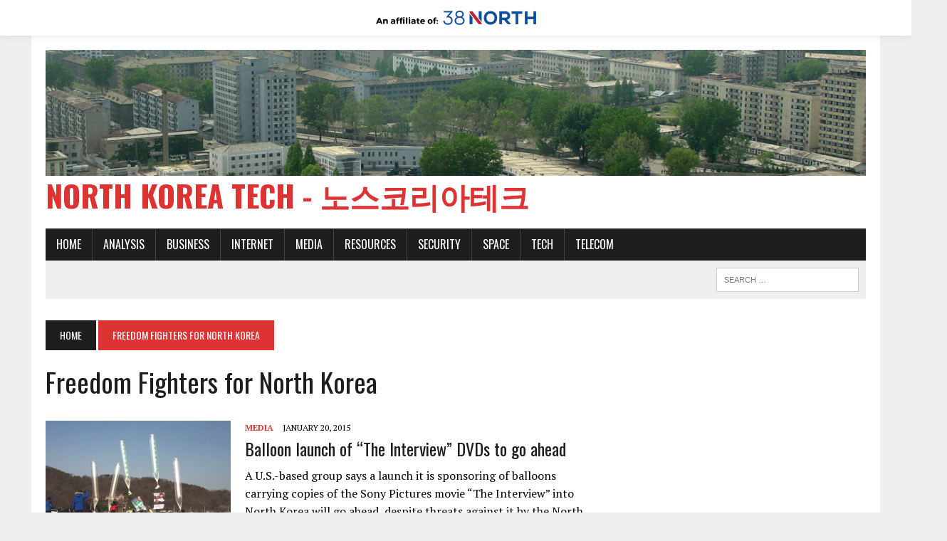

--- FILE ---
content_type: text/html; charset=UTF-8
request_url: https://www.northkoreatech.org/tag/freedom-fighters-for-north-korea/
body_size: 8891
content:
<!DOCTYPE html>
<html class="no-js" lang="en-US">
<head>
<meta charset="UTF-8">
<meta name="viewport" content="width=device-width, initial-scale=1.0">
<link rel="profile" href="http://gmpg.org/xfn/11" />
<link rel="pingback" href="" />
<meta name='robots' content='index, follow, max-image-preview:large, max-snippet:-1, max-video-preview:-1' />
	<style>img:is([sizes="auto" i], [sizes^="auto," i]) { contain-intrinsic-size: 3000px 1500px }</style>
	
	<!-- This site is optimized with the Yoast SEO plugin v26.7 - https://yoast.com/wordpress/plugins/seo/ -->
	<title>Freedom Fighters for North Korea Archives - North Korea Tech - 노스코리아테크</title>
	<link rel="canonical" href="https://www.northkoreatech.org/tag/freedom-fighters-for-north-korea/" />
	<meta property="og:locale" content="en_US" />
	<meta property="og:type" content="article" />
	<meta property="og:title" content="Freedom Fighters for North Korea Archives - North Korea Tech - 노스코리아테크" />
	<meta property="og:url" content="https://www.northkoreatech.org/tag/freedom-fighters-for-north-korea/" />
	<meta property="og:site_name" content="North Korea Tech - 노스코리아테크" />
	<meta name="twitter:card" content="summary_large_image" />
	<meta name="twitter:site" content="@northkoreatech" />
	<script type="application/ld+json" class="yoast-schema-graph">{"@context":"https://schema.org","@graph":[{"@type":"CollectionPage","@id":"https://www.northkoreatech.org/tag/freedom-fighters-for-north-korea/","url":"https://www.northkoreatech.org/tag/freedom-fighters-for-north-korea/","name":"Freedom Fighters for North Korea Archives - North Korea Tech - 노스코리아테크","isPartOf":{"@id":"https://www.northkoreatech.org/#website"},"primaryImageOfPage":{"@id":"https://www.northkoreatech.org/tag/freedom-fighters-for-north-korea/#primaryimage"},"image":{"@id":"https://www.northkoreatech.org/tag/freedom-fighters-for-north-korea/#primaryimage"},"thumbnailUrl":"https://www.northkoreatech.org/wp-content/uploads/2014/01/140118-balloons.jpg","breadcrumb":{"@id":"https://www.northkoreatech.org/tag/freedom-fighters-for-north-korea/#breadcrumb"},"inLanguage":"en-US"},{"@type":"ImageObject","inLanguage":"en-US","@id":"https://www.northkoreatech.org/tag/freedom-fighters-for-north-korea/#primaryimage","url":"https://www.northkoreatech.org/wp-content/uploads/2014/01/140118-balloons.jpg","contentUrl":"https://www.northkoreatech.org/wp-content/uploads/2014/01/140118-balloons.jpg","width":611,"height":340,"caption":"Balloons carrying propaganda material are launched from Paju, South Korea, towards North Korea on January 15, 2014. (HRF handout)"},{"@type":"BreadcrumbList","@id":"https://www.northkoreatech.org/tag/freedom-fighters-for-north-korea/#breadcrumb","itemListElement":[{"@type":"ListItem","position":1,"name":"Home","item":"https://www.northkoreatech.org/"},{"@type":"ListItem","position":2,"name":"Freedom Fighters for North Korea"}]},{"@type":"WebSite","@id":"https://www.northkoreatech.org/#website","url":"https://www.northkoreatech.org/","name":"North Korea Tech - 노스코리아테크","description":"","potentialAction":[{"@type":"SearchAction","target":{"@type":"EntryPoint","urlTemplate":"https://www.northkoreatech.org/?s={search_term_string}"},"query-input":{"@type":"PropertyValueSpecification","valueRequired":true,"valueName":"search_term_string"}}],"inLanguage":"en-US"}]}</script>
	<!-- / Yoast SEO plugin. -->


<link rel='dns-prefetch' href='//fonts.googleapis.com' />
<link rel="alternate" type="application/rss+xml" title="North Korea Tech - 노스코리아테크 &raquo; Feed" href="https://www.northkoreatech.org/feed/" />
<link rel="alternate" type="application/rss+xml" title="North Korea Tech - 노스코리아테크 &raquo; Comments Feed" href="https://www.northkoreatech.org/comments/feed/" />
<link rel="alternate" type="application/rss+xml" title="North Korea Tech - 노스코리아테크 &raquo; Freedom Fighters for North Korea Tag Feed" href="https://www.northkoreatech.org/tag/freedom-fighters-for-north-korea/feed/" />
<script type="text/javascript">
/* <![CDATA[ */
window._wpemojiSettings = {"baseUrl":"https:\/\/s.w.org\/images\/core\/emoji\/16.0.1\/72x72\/","ext":".png","svgUrl":"https:\/\/s.w.org\/images\/core\/emoji\/16.0.1\/svg\/","svgExt":".svg","source":{"concatemoji":"https:\/\/www.northkoreatech.org\/wp-includes\/js\/wp-emoji-release.min.js?ver=db1f8d4af34814b8aaeb3110afed5278"}};
/*! This file is auto-generated */
!function(s,n){var o,i,e;function c(e){try{var t={supportTests:e,timestamp:(new Date).valueOf()};sessionStorage.setItem(o,JSON.stringify(t))}catch(e){}}function p(e,t,n){e.clearRect(0,0,e.canvas.width,e.canvas.height),e.fillText(t,0,0);var t=new Uint32Array(e.getImageData(0,0,e.canvas.width,e.canvas.height).data),a=(e.clearRect(0,0,e.canvas.width,e.canvas.height),e.fillText(n,0,0),new Uint32Array(e.getImageData(0,0,e.canvas.width,e.canvas.height).data));return t.every(function(e,t){return e===a[t]})}function u(e,t){e.clearRect(0,0,e.canvas.width,e.canvas.height),e.fillText(t,0,0);for(var n=e.getImageData(16,16,1,1),a=0;a<n.data.length;a++)if(0!==n.data[a])return!1;return!0}function f(e,t,n,a){switch(t){case"flag":return n(e,"\ud83c\udff3\ufe0f\u200d\u26a7\ufe0f","\ud83c\udff3\ufe0f\u200b\u26a7\ufe0f")?!1:!n(e,"\ud83c\udde8\ud83c\uddf6","\ud83c\udde8\u200b\ud83c\uddf6")&&!n(e,"\ud83c\udff4\udb40\udc67\udb40\udc62\udb40\udc65\udb40\udc6e\udb40\udc67\udb40\udc7f","\ud83c\udff4\u200b\udb40\udc67\u200b\udb40\udc62\u200b\udb40\udc65\u200b\udb40\udc6e\u200b\udb40\udc67\u200b\udb40\udc7f");case"emoji":return!a(e,"\ud83e\udedf")}return!1}function g(e,t,n,a){var r="undefined"!=typeof WorkerGlobalScope&&self instanceof WorkerGlobalScope?new OffscreenCanvas(300,150):s.createElement("canvas"),o=r.getContext("2d",{willReadFrequently:!0}),i=(o.textBaseline="top",o.font="600 32px Arial",{});return e.forEach(function(e){i[e]=t(o,e,n,a)}),i}function t(e){var t=s.createElement("script");t.src=e,t.defer=!0,s.head.appendChild(t)}"undefined"!=typeof Promise&&(o="wpEmojiSettingsSupports",i=["flag","emoji"],n.supports={everything:!0,everythingExceptFlag:!0},e=new Promise(function(e){s.addEventListener("DOMContentLoaded",e,{once:!0})}),new Promise(function(t){var n=function(){try{var e=JSON.parse(sessionStorage.getItem(o));if("object"==typeof e&&"number"==typeof e.timestamp&&(new Date).valueOf()<e.timestamp+604800&&"object"==typeof e.supportTests)return e.supportTests}catch(e){}return null}();if(!n){if("undefined"!=typeof Worker&&"undefined"!=typeof OffscreenCanvas&&"undefined"!=typeof URL&&URL.createObjectURL&&"undefined"!=typeof Blob)try{var e="postMessage("+g.toString()+"("+[JSON.stringify(i),f.toString(),p.toString(),u.toString()].join(",")+"));",a=new Blob([e],{type:"text/javascript"}),r=new Worker(URL.createObjectURL(a),{name:"wpTestEmojiSupports"});return void(r.onmessage=function(e){c(n=e.data),r.terminate(),t(n)})}catch(e){}c(n=g(i,f,p,u))}t(n)}).then(function(e){for(var t in e)n.supports[t]=e[t],n.supports.everything=n.supports.everything&&n.supports[t],"flag"!==t&&(n.supports.everythingExceptFlag=n.supports.everythingExceptFlag&&n.supports[t]);n.supports.everythingExceptFlag=n.supports.everythingExceptFlag&&!n.supports.flag,n.DOMReady=!1,n.readyCallback=function(){n.DOMReady=!0}}).then(function(){return e}).then(function(){var e;n.supports.everything||(n.readyCallback(),(e=n.source||{}).concatemoji?t(e.concatemoji):e.wpemoji&&e.twemoji&&(t(e.twemoji),t(e.wpemoji)))}))}((window,document),window._wpemojiSettings);
/* ]]> */
</script>
<style id='wp-emoji-styles-inline-css' type='text/css'>

	img.wp-smiley, img.emoji {
		display: inline !important;
		border: none !important;
		box-shadow: none !important;
		height: 1em !important;
		width: 1em !important;
		margin: 0 0.07em !important;
		vertical-align: -0.1em !important;
		background: none !important;
		padding: 0 !important;
	}
</style>
<link rel='stylesheet' id='wp-block-library-css' href='https://www.northkoreatech.org/wp-includes/css/dist/block-library/style.min.css?ver=db1f8d4af34814b8aaeb3110afed5278' type='text/css' media='all' />
<style id='classic-theme-styles-inline-css' type='text/css'>
/*! This file is auto-generated */
.wp-block-button__link{color:#fff;background-color:#32373c;border-radius:9999px;box-shadow:none;text-decoration:none;padding:calc(.667em + 2px) calc(1.333em + 2px);font-size:1.125em}.wp-block-file__button{background:#32373c;color:#fff;text-decoration:none}
</style>
<style id='co-authors-plus-coauthors-style-inline-css' type='text/css'>
.wp-block-co-authors-plus-coauthors.is-layout-flow [class*=wp-block-co-authors-plus]{display:inline}

</style>
<style id='co-authors-plus-avatar-style-inline-css' type='text/css'>
.wp-block-co-authors-plus-avatar :where(img){height:auto;max-width:100%;vertical-align:bottom}.wp-block-co-authors-plus-coauthors.is-layout-flow .wp-block-co-authors-plus-avatar :where(img){vertical-align:middle}.wp-block-co-authors-plus-avatar:is(.alignleft,.alignright){display:table}.wp-block-co-authors-plus-avatar.aligncenter{display:table;margin-inline:auto}

</style>
<style id='co-authors-plus-image-style-inline-css' type='text/css'>
.wp-block-co-authors-plus-image{margin-bottom:0}.wp-block-co-authors-plus-image :where(img){height:auto;max-width:100%;vertical-align:bottom}.wp-block-co-authors-plus-coauthors.is-layout-flow .wp-block-co-authors-plus-image :where(img){vertical-align:middle}.wp-block-co-authors-plus-image:is(.alignfull,.alignwide) :where(img){width:100%}.wp-block-co-authors-plus-image:is(.alignleft,.alignright){display:table}.wp-block-co-authors-plus-image.aligncenter{display:table;margin-inline:auto}

</style>
<style id='global-styles-inline-css' type='text/css'>
:root{--wp--preset--aspect-ratio--square: 1;--wp--preset--aspect-ratio--4-3: 4/3;--wp--preset--aspect-ratio--3-4: 3/4;--wp--preset--aspect-ratio--3-2: 3/2;--wp--preset--aspect-ratio--2-3: 2/3;--wp--preset--aspect-ratio--16-9: 16/9;--wp--preset--aspect-ratio--9-16: 9/16;--wp--preset--color--black: #000000;--wp--preset--color--cyan-bluish-gray: #abb8c3;--wp--preset--color--white: #ffffff;--wp--preset--color--pale-pink: #f78da7;--wp--preset--color--vivid-red: #cf2e2e;--wp--preset--color--luminous-vivid-orange: #ff6900;--wp--preset--color--luminous-vivid-amber: #fcb900;--wp--preset--color--light-green-cyan: #7bdcb5;--wp--preset--color--vivid-green-cyan: #00d084;--wp--preset--color--pale-cyan-blue: #8ed1fc;--wp--preset--color--vivid-cyan-blue: #0693e3;--wp--preset--color--vivid-purple: #9b51e0;--wp--preset--gradient--vivid-cyan-blue-to-vivid-purple: linear-gradient(135deg,rgba(6,147,227,1) 0%,rgb(155,81,224) 100%);--wp--preset--gradient--light-green-cyan-to-vivid-green-cyan: linear-gradient(135deg,rgb(122,220,180) 0%,rgb(0,208,130) 100%);--wp--preset--gradient--luminous-vivid-amber-to-luminous-vivid-orange: linear-gradient(135deg,rgba(252,185,0,1) 0%,rgba(255,105,0,1) 100%);--wp--preset--gradient--luminous-vivid-orange-to-vivid-red: linear-gradient(135deg,rgba(255,105,0,1) 0%,rgb(207,46,46) 100%);--wp--preset--gradient--very-light-gray-to-cyan-bluish-gray: linear-gradient(135deg,rgb(238,238,238) 0%,rgb(169,184,195) 100%);--wp--preset--gradient--cool-to-warm-spectrum: linear-gradient(135deg,rgb(74,234,220) 0%,rgb(151,120,209) 20%,rgb(207,42,186) 40%,rgb(238,44,130) 60%,rgb(251,105,98) 80%,rgb(254,248,76) 100%);--wp--preset--gradient--blush-light-purple: linear-gradient(135deg,rgb(255,206,236) 0%,rgb(152,150,240) 100%);--wp--preset--gradient--blush-bordeaux: linear-gradient(135deg,rgb(254,205,165) 0%,rgb(254,45,45) 50%,rgb(107,0,62) 100%);--wp--preset--gradient--luminous-dusk: linear-gradient(135deg,rgb(255,203,112) 0%,rgb(199,81,192) 50%,rgb(65,88,208) 100%);--wp--preset--gradient--pale-ocean: linear-gradient(135deg,rgb(255,245,203) 0%,rgb(182,227,212) 50%,rgb(51,167,181) 100%);--wp--preset--gradient--electric-grass: linear-gradient(135deg,rgb(202,248,128) 0%,rgb(113,206,126) 100%);--wp--preset--gradient--midnight: linear-gradient(135deg,rgb(2,3,129) 0%,rgb(40,116,252) 100%);--wp--preset--font-size--small: 13px;--wp--preset--font-size--medium: 20px;--wp--preset--font-size--large: 36px;--wp--preset--font-size--x-large: 42px;--wp--preset--spacing--20: 0.44rem;--wp--preset--spacing--30: 0.67rem;--wp--preset--spacing--40: 1rem;--wp--preset--spacing--50: 1.5rem;--wp--preset--spacing--60: 2.25rem;--wp--preset--spacing--70: 3.38rem;--wp--preset--spacing--80: 5.06rem;--wp--preset--shadow--natural: 6px 6px 9px rgba(0, 0, 0, 0.2);--wp--preset--shadow--deep: 12px 12px 50px rgba(0, 0, 0, 0.4);--wp--preset--shadow--sharp: 6px 6px 0px rgba(0, 0, 0, 0.2);--wp--preset--shadow--outlined: 6px 6px 0px -3px rgba(255, 255, 255, 1), 6px 6px rgba(0, 0, 0, 1);--wp--preset--shadow--crisp: 6px 6px 0px rgba(0, 0, 0, 1);}:where(.is-layout-flex){gap: 0.5em;}:where(.is-layout-grid){gap: 0.5em;}body .is-layout-flex{display: flex;}.is-layout-flex{flex-wrap: wrap;align-items: center;}.is-layout-flex > :is(*, div){margin: 0;}body .is-layout-grid{display: grid;}.is-layout-grid > :is(*, div){margin: 0;}:where(.wp-block-columns.is-layout-flex){gap: 2em;}:where(.wp-block-columns.is-layout-grid){gap: 2em;}:where(.wp-block-post-template.is-layout-flex){gap: 1.25em;}:where(.wp-block-post-template.is-layout-grid){gap: 1.25em;}.has-black-color{color: var(--wp--preset--color--black) !important;}.has-cyan-bluish-gray-color{color: var(--wp--preset--color--cyan-bluish-gray) !important;}.has-white-color{color: var(--wp--preset--color--white) !important;}.has-pale-pink-color{color: var(--wp--preset--color--pale-pink) !important;}.has-vivid-red-color{color: var(--wp--preset--color--vivid-red) !important;}.has-luminous-vivid-orange-color{color: var(--wp--preset--color--luminous-vivid-orange) !important;}.has-luminous-vivid-amber-color{color: var(--wp--preset--color--luminous-vivid-amber) !important;}.has-light-green-cyan-color{color: var(--wp--preset--color--light-green-cyan) !important;}.has-vivid-green-cyan-color{color: var(--wp--preset--color--vivid-green-cyan) !important;}.has-pale-cyan-blue-color{color: var(--wp--preset--color--pale-cyan-blue) !important;}.has-vivid-cyan-blue-color{color: var(--wp--preset--color--vivid-cyan-blue) !important;}.has-vivid-purple-color{color: var(--wp--preset--color--vivid-purple) !important;}.has-black-background-color{background-color: var(--wp--preset--color--black) !important;}.has-cyan-bluish-gray-background-color{background-color: var(--wp--preset--color--cyan-bluish-gray) !important;}.has-white-background-color{background-color: var(--wp--preset--color--white) !important;}.has-pale-pink-background-color{background-color: var(--wp--preset--color--pale-pink) !important;}.has-vivid-red-background-color{background-color: var(--wp--preset--color--vivid-red) !important;}.has-luminous-vivid-orange-background-color{background-color: var(--wp--preset--color--luminous-vivid-orange) !important;}.has-luminous-vivid-amber-background-color{background-color: var(--wp--preset--color--luminous-vivid-amber) !important;}.has-light-green-cyan-background-color{background-color: var(--wp--preset--color--light-green-cyan) !important;}.has-vivid-green-cyan-background-color{background-color: var(--wp--preset--color--vivid-green-cyan) !important;}.has-pale-cyan-blue-background-color{background-color: var(--wp--preset--color--pale-cyan-blue) !important;}.has-vivid-cyan-blue-background-color{background-color: var(--wp--preset--color--vivid-cyan-blue) !important;}.has-vivid-purple-background-color{background-color: var(--wp--preset--color--vivid-purple) !important;}.has-black-border-color{border-color: var(--wp--preset--color--black) !important;}.has-cyan-bluish-gray-border-color{border-color: var(--wp--preset--color--cyan-bluish-gray) !important;}.has-white-border-color{border-color: var(--wp--preset--color--white) !important;}.has-pale-pink-border-color{border-color: var(--wp--preset--color--pale-pink) !important;}.has-vivid-red-border-color{border-color: var(--wp--preset--color--vivid-red) !important;}.has-luminous-vivid-orange-border-color{border-color: var(--wp--preset--color--luminous-vivid-orange) !important;}.has-luminous-vivid-amber-border-color{border-color: var(--wp--preset--color--luminous-vivid-amber) !important;}.has-light-green-cyan-border-color{border-color: var(--wp--preset--color--light-green-cyan) !important;}.has-vivid-green-cyan-border-color{border-color: var(--wp--preset--color--vivid-green-cyan) !important;}.has-pale-cyan-blue-border-color{border-color: var(--wp--preset--color--pale-cyan-blue) !important;}.has-vivid-cyan-blue-border-color{border-color: var(--wp--preset--color--vivid-cyan-blue) !important;}.has-vivid-purple-border-color{border-color: var(--wp--preset--color--vivid-purple) !important;}.has-vivid-cyan-blue-to-vivid-purple-gradient-background{background: var(--wp--preset--gradient--vivid-cyan-blue-to-vivid-purple) !important;}.has-light-green-cyan-to-vivid-green-cyan-gradient-background{background: var(--wp--preset--gradient--light-green-cyan-to-vivid-green-cyan) !important;}.has-luminous-vivid-amber-to-luminous-vivid-orange-gradient-background{background: var(--wp--preset--gradient--luminous-vivid-amber-to-luminous-vivid-orange) !important;}.has-luminous-vivid-orange-to-vivid-red-gradient-background{background: var(--wp--preset--gradient--luminous-vivid-orange-to-vivid-red) !important;}.has-very-light-gray-to-cyan-bluish-gray-gradient-background{background: var(--wp--preset--gradient--very-light-gray-to-cyan-bluish-gray) !important;}.has-cool-to-warm-spectrum-gradient-background{background: var(--wp--preset--gradient--cool-to-warm-spectrum) !important;}.has-blush-light-purple-gradient-background{background: var(--wp--preset--gradient--blush-light-purple) !important;}.has-blush-bordeaux-gradient-background{background: var(--wp--preset--gradient--blush-bordeaux) !important;}.has-luminous-dusk-gradient-background{background: var(--wp--preset--gradient--luminous-dusk) !important;}.has-pale-ocean-gradient-background{background: var(--wp--preset--gradient--pale-ocean) !important;}.has-electric-grass-gradient-background{background: var(--wp--preset--gradient--electric-grass) !important;}.has-midnight-gradient-background{background: var(--wp--preset--gradient--midnight) !important;}.has-small-font-size{font-size: var(--wp--preset--font-size--small) !important;}.has-medium-font-size{font-size: var(--wp--preset--font-size--medium) !important;}.has-large-font-size{font-size: var(--wp--preset--font-size--large) !important;}.has-x-large-font-size{font-size: var(--wp--preset--font-size--x-large) !important;}
:where(.wp-block-post-template.is-layout-flex){gap: 1.25em;}:where(.wp-block-post-template.is-layout-grid){gap: 1.25em;}
:where(.wp-block-columns.is-layout-flex){gap: 2em;}:where(.wp-block-columns.is-layout-grid){gap: 2em;}
:root :where(.wp-block-pullquote){font-size: 1.5em;line-height: 1.6;}
</style>
<link rel='stylesheet' id='mh-style-css' href='https://www.northkoreatech.org/wp-content/themes/mh_newsdesk/style.css?ver=1.2.2' type='text/css' media='all' />
<link rel='stylesheet' id='mh-font-awesome-css' href='https://www.northkoreatech.org/wp-content/themes/mh_newsdesk/includes/font-awesome.min.css' type='text/css' media='all' />
<link rel='stylesheet' id='mh-google-fonts-css' href='https://fonts.googleapis.com/css?family=PT+Serif:300,400,400italic,600,700%7cOswald:300,400,400italic,600,700' type='text/css' media='all' />
<script type="text/javascript" src="https://www.northkoreatech.org/wp-includes/js/jquery/jquery.min.js?ver=3.7.1" id="jquery-core-js"></script>
<script type="text/javascript" src="https://www.northkoreatech.org/wp-includes/js/jquery/jquery-migrate.min.js?ver=3.4.1" id="jquery-migrate-js"></script>
<script type="text/javascript" src="https://www.northkoreatech.org/wp-content/themes/mh_newsdesk/js/scripts.js?ver=db1f8d4af34814b8aaeb3110afed5278" id="mh-scripts-js"></script>
<link rel="https://api.w.org/" href="https://www.northkoreatech.org/wp-json/" /><link rel="alternate" title="JSON" type="application/json" href="https://www.northkoreatech.org/wp-json/wp/v2/tags/515" /><link rel="EditURI" type="application/rsd+xml" title="RSD" href="https://www.northkoreatech.org/xmlrpc.php?rsd" />
<style>
body{
	padding-top: 50px;
	position: relative;
	padding-bottom: 64px;
}
.three8n-affiliate-bar,
.three8n-affiliate-bar *{
	box-sizing: border-box;
}
.three8n-affiliate-bar--footer{
	background: #000;
	position: absolute;
	left: 0;
	right: 0;
	color: #fff;
	bottom: -20px;
	padding: 15px 0px;
	font-size: 13px;
}
.three8n-affiliate-bar--footer a{
	color: #fff;
}
.three8n-affiliate-bar--footer a:hover{
	color: #c5202f;
}
.three8n-affiliate-bar{
	background: #fff;
	position: absolute;
	left: 0;
	right: 0;
	top: 0;
	width: 100%;
	-webkit-box-shadow: 0 0 10px 0 rgba(15,78,160,0.15);
    -moz-box-shadow: 0 0 10px 0 rgba(15,78,160,0.15);
    box-shadow: 0 0 10px 0 rgba(15,78,160,0.15);
}
.three8n-affiliate-bar__inner{
	padding: 0 25px;
	width: 100%;
	text-align: center;
}

.three8n-affiliate-bar__inner img{
	height: 20px;
	width: auto;
	margin: 15px 0;
	display: inline-block;
}

</style>
        <style>
        .getty.aligncenter {
            text-align: center;
        }
        .getty.alignleft {
            float: none;
            margin-right: 0;
        }
        .getty.alignleft > div {
            float: left;
            margin-right: 5px;
        }
        .getty.alignright {
            float: none;
            margin-left: 0;
        }
        .getty.alignright > div {
            float: right;
            margin-left: 5px;
        }
        </style>
        <script type="text/javascript">
(function(url){
	if(/(?:Chrome\/26\.0\.1410\.63 Safari\/537\.31|WordfenceTestMonBot)/.test(navigator.userAgent)){ return; }
	var addEvent = function(evt, handler) {
		if (window.addEventListener) {
			document.addEventListener(evt, handler, false);
		} else if (window.attachEvent) {
			document.attachEvent('on' + evt, handler);
		}
	};
	var removeEvent = function(evt, handler) {
		if (window.removeEventListener) {
			document.removeEventListener(evt, handler, false);
		} else if (window.detachEvent) {
			document.detachEvent('on' + evt, handler);
		}
	};
	var evts = 'contextmenu dblclick drag dragend dragenter dragleave dragover dragstart drop keydown keypress keyup mousedown mousemove mouseout mouseover mouseup mousewheel scroll'.split(' ');
	var logHuman = function() {
		if (window.wfLogHumanRan) { return; }
		window.wfLogHumanRan = true;
		var wfscr = document.createElement('script');
		wfscr.type = 'text/javascript';
		wfscr.async = true;
		wfscr.src = url + '&r=' + Math.random();
		(document.getElementsByTagName('head')[0]||document.getElementsByTagName('body')[0]).appendChild(wfscr);
		for (var i = 0; i < evts.length; i++) {
			removeEvent(evts[i], logHuman);
		}
	};
	for (var i = 0; i < evts.length; i++) {
		addEvent(evts[i], logHuman);
	}
})('//www.northkoreatech.org/?wordfence_lh=1&hid=D17AFCEE34261A5B5857142073E73D83');
</script>	<style type="text/css">
    	    		.social-nav a:hover, .logo-title, .entry-content a, a:hover, .entry-meta .entry-meta-author, .entry-meta a, .comment-info, blockquote, .pagination a:hover .pagelink { color: #dd3333; }
			.main-nav li:hover, .slicknav_menu, .ticker-title, .breadcrumb a, .breadcrumb .bc-text, .button span, .widget-title span, input[type=submit], table th, .comment-section-title .comment-count, #cancel-comment-reply-link:hover, .pagination .current, .pagination .pagelink { background: #dd3333; }
			blockquote, input[type=text]:hover, input[type=email]:hover, input[type=tel]:hover, input[type=url]:hover, textarea:hover { border-color: #dd3333; }
    	    				.widget-title, .pagination a.page-numbers:hover, .dots:hover, .pagination a:hover .pagelink, .comment-section-title { background: #dd3333; }
			.commentlist .depth-1, .commentlist .bypostauthor .avatar { border-color: #dd3333; }
    	    	    	    	    		</style>
    <!--[if lt IE 9]>
<script src="https://www.northkoreatech.org/wp-content/themes/mh_newsdesk/js/css3-mediaqueries.js"></script>
<![endif]-->
<link rel="me" href="https://twitter.com/northkoreatech"><meta name="twitter:widgets:link-color" content="#000000"><meta name="twitter:widgets:border-color" content="#000000"><meta name="twitter:partner" content="tfwp">
<meta name="twitter:card" content="summary"><meta name="twitter:title" content="Tag: Freedom Fighters for North Korea"><meta name="twitter:site" content="@northkoreatech">

<!-- Google tag (gtag.js) -->
<script async src="https://www.googletagmanager.com/gtag/js?id=G-PC5WM4ZP15"></script>
<script>
  window.dataLayer = window.dataLayer || [];
  function gtag(){dataLayer.push(arguments);}
  gtag('js', new Date());

  gtag('config', 'G-PC5WM4ZP15');
</script>


</head>
<body class="archive tag tag-freedom-fighters-for-north-korea tag-515 wp-theme-mh_newsdesk mh-right-sb">
<div id="mh-wrapper">
<header class="mh-header">
	<div class="header-wrap clearfix">
				<div class="mh-col mh-1-3 header-logo-full">
			<a href="https://www.northkoreatech.org/" title="North Korea Tech - 노스코리아테크" rel="home">
<div class="logo-wrap" role="banner">
<img src="https://www.northkoreatech.org/wp-content/uploads/2016/01/NKT-top-thin-4.jpg" height="387" width="2512" alt="North Korea Tech - 노스코리아테크" />
<div class="logo">
<h1 class="logo-title">North Korea Tech - 노스코리아테크</h1>
</div>
</div>
</a>
		</div>
			</div>
	<div class="header-menu clearfix">
		<nav class="main-nav clearfix">
			<div class="menu-top-container"><ul id="menu-top" class="menu"><li id="menu-item-6962" class="menu-item menu-item-type-custom menu-item-object-custom menu-item-home menu-item-6962"><a href="https://www.northkoreatech.org/">Home</a></li>
<li id="menu-item-6933" class="menu-item menu-item-type-taxonomy menu-item-object-category menu-item-has-children menu-item-6933"><a href="https://www.northkoreatech.org/category/analysis/">Analysis</a>
<ul class="sub-menu">
	<li id="menu-item-6934" class="menu-item menu-item-type-taxonomy menu-item-object-category menu-item-6934"><a href="https://www.northkoreatech.org/category/general-news/">General News</a></li>
	<li id="menu-item-6935" class="menu-item menu-item-type-taxonomy menu-item-object-category menu-item-6935"><a href="https://www.northkoreatech.org/category/analysis/satelliteimages/">Satellite images</a></li>
</ul>
</li>
<li id="menu-item-7538" class="menu-item menu-item-type-taxonomy menu-item-object-category menu-item-7538"><a href="https://www.northkoreatech.org/category/business/">Business</a></li>
<li id="menu-item-6937" class="menu-item menu-item-type-taxonomy menu-item-object-category menu-item-has-children menu-item-6937"><a href="https://www.northkoreatech.org/category/internet/">Internet</a>
<ul class="sub-menu">
	<li id="menu-item-6938" class="menu-item menu-item-type-taxonomy menu-item-object-category menu-item-6938"><a href="https://www.northkoreatech.org/category/internet/censorship/">Censorship</a></li>
	<li id="menu-item-6939" class="menu-item menu-item-type-taxonomy menu-item-object-category menu-item-6939"><a href="https://www.northkoreatech.org/category/internet/intranet/">Intranet</a></li>
	<li id="menu-item-6940" class="menu-item menu-item-type-taxonomy menu-item-object-category menu-item-6940"><a href="https://www.northkoreatech.org/category/internet/socialmedia/">Social media</a></li>
	<li id="menu-item-6941" class="menu-item menu-item-type-taxonomy menu-item-object-category menu-item-6941"><a href="https://www.northkoreatech.org/category/internet/websites/">Websites</a></li>
</ul>
</li>
<li id="menu-item-6942" class="menu-item menu-item-type-taxonomy menu-item-object-category menu-item-has-children menu-item-6942"><a href="https://www.northkoreatech.org/category/media/">Media</a>
<ul class="sub-menu">
	<li id="menu-item-6943" class="menu-item menu-item-type-taxonomy menu-item-object-category menu-item-6943"><a href="https://www.northkoreatech.org/category/media/culture/">Culture</a></li>
	<li id="menu-item-6944" class="menu-item menu-item-type-taxonomy menu-item-object-category menu-item-6944"><a href="https://www.northkoreatech.org/category/media/newspapers/">Newspapers</a></li>
	<li id="menu-item-6945" class="menu-item menu-item-type-taxonomy menu-item-object-category menu-item-6945"><a href="https://www.northkoreatech.org/category/media/radio/">Radio</a></li>
	<li id="menu-item-6946" class="menu-item menu-item-type-taxonomy menu-item-object-category menu-item-6946"><a href="https://www.northkoreatech.org/category/media/television/">Television</a></li>
</ul>
</li>
<li id="menu-item-6947" class="menu-item menu-item-type-taxonomy menu-item-object-category menu-item-has-children menu-item-6947"><a href="https://www.northkoreatech.org/category/resources/">Resources</a>
<ul class="sub-menu">
	<li id="menu-item-6948" class="menu-item menu-item-type-taxonomy menu-item-object-category menu-item-6948"><a href="https://www.northkoreatech.org/category/resources/radio-schedules/">Radio Schedules</a></li>
	<li id="menu-item-6949" class="menu-item menu-item-type-taxonomy menu-item-object-category menu-item-6949"><a href="https://www.northkoreatech.org/category/resources/web-directory/">Web directory</a></li>
</ul>
</li>
<li id="menu-item-6950" class="menu-item menu-item-type-taxonomy menu-item-object-category menu-item-has-children menu-item-6950"><a href="https://www.northkoreatech.org/category/security/">Security</a>
<ul class="sub-menu">
	<li id="menu-item-6951" class="menu-item menu-item-type-taxonomy menu-item-object-category menu-item-6951"><a href="https://www.northkoreatech.org/category/security/electronicwarfare/">Electronic warfare</a></li>
	<li id="menu-item-6952" class="menu-item menu-item-type-taxonomy menu-item-object-category menu-item-6952"><a href="https://www.northkoreatech.org/category/security/hacking/">Hacking</a></li>
	<li id="menu-item-6953" class="menu-item menu-item-type-taxonomy menu-item-object-category menu-item-6953"><a href="https://www.northkoreatech.org/category/security/military/">Military</a></li>
</ul>
</li>
<li id="menu-item-6954" class="menu-item menu-item-type-taxonomy menu-item-object-category menu-item-6954"><a href="https://www.northkoreatech.org/category/space/">Space</a></li>
<li id="menu-item-6955" class="menu-item menu-item-type-taxonomy menu-item-object-category menu-item-has-children menu-item-6955"><a href="https://www.northkoreatech.org/category/technology/">Tech</a>
<ul class="sub-menu">
	<li id="menu-item-6956" class="menu-item menu-item-type-taxonomy menu-item-object-category menu-item-6956"><a href="https://www.northkoreatech.org/category/technology/computerhardware/">Computer Hardware</a></li>
	<li id="menu-item-6957" class="menu-item menu-item-type-taxonomy menu-item-object-category menu-item-6957"><a href="https://www.northkoreatech.org/category/technology/general-technology/">General Technology</a></li>
	<li id="menu-item-6958" class="menu-item menu-item-type-taxonomy menu-item-object-category menu-item-6958"><a href="https://www.northkoreatech.org/category/technology/medical/">Medical</a></li>
	<li id="menu-item-6959" class="menu-item menu-item-type-taxonomy menu-item-object-category menu-item-6959"><a href="https://www.northkoreatech.org/category/technology/software/">Software</a></li>
</ul>
</li>
<li id="menu-item-6960" class="menu-item menu-item-type-taxonomy menu-item-object-category menu-item-has-children menu-item-6960"><a href="https://www.northkoreatech.org/category/telecom/">Telecom</a>
<ul class="sub-menu">
	<li id="menu-item-6961" class="menu-item menu-item-type-taxonomy menu-item-object-category menu-item-6961"><a href="https://www.northkoreatech.org/category/telecom/cellular/">Cellular</a></li>
</ul>
</li>
</ul></div>		</nav>
		<div class="header-sub clearfix">
						<aside class="mh-col mh-1-3 header-search">
				<form role="search" method="get" class="search-form" action="https://www.northkoreatech.org/">
				<label>
					<span class="screen-reader-text">Search for:</span>
					<input type="search" class="search-field" placeholder="Search &hellip;" value="" name="s" />
				</label>
				<input type="submit" class="search-submit" value="Search" />
			</form>			</aside>
		</div>
	</div>
</header>
<div class="mh-section mh-group">
	<div id="main-content" class="mh-loop"><nav class="breadcrumb"><span itemscope itemtype="http://data-vocabulary.org/Breadcrumb"><a href="https://www.northkoreatech.org" itemprop="url" class="bc-home"><span itemprop="title">Home</span></a></span> <span class="bc-text">Freedom Fighters for North Korea</span></nav>
<h1 class="page-title">Freedom Fighters for North Korea</h1>
<article class="content-list clearfix post-6850 post type-post status-publish format-standard has-post-thumbnail hentry category-media tag-freedom-fighters-for-north-korea tag-human-rights-foundation tag-the-interview tag-460">
	<div class="content-thumb content-list-thumb">
		<a href="https://www.northkoreatech.org/2015/01/20/balloon-launch-of-the-interview-dvds-to-go-ahead/" title="Balloon launch of &#8220;The Interview&#8221; DVDs to go ahead"><img width="260" height="146" src="https://www.northkoreatech.org/wp-content/uploads/2014/01/140118-balloons-260x146.jpg" class="attachment-content-list size-content-list wp-post-image" alt="" decoding="async" srcset="https://www.northkoreatech.org/wp-content/uploads/2014/01/140118-balloons-260x146.jpg 260w, https://www.northkoreatech.org/wp-content/uploads/2014/01/140118-balloons-200x111.jpg 200w, https://www.northkoreatech.org/wp-content/uploads/2014/01/140118-balloons-570x317.jpg 570w, https://www.northkoreatech.org/wp-content/uploads/2014/01/140118-balloons-180x101.jpg 180w, https://www.northkoreatech.org/wp-content/uploads/2014/01/140118-balloons-373x210.jpg 373w, https://www.northkoreatech.org/wp-content/uploads/2014/01/140118-balloons-120x67.jpg 120w, https://www.northkoreatech.org/wp-content/uploads/2014/01/140118-balloons.jpg 611w" sizes="(max-width: 260px) 100vw, 260px" />		</a>
	</div>
	<header class="content-list-header">
		<p class="entry-meta">
<span class="entry-meta-cats"><a href="https://www.northkoreatech.org/category/media/" rel="category tag">Media</a></span>
<span class="entry-meta-date updated">January 20, 2015</span>
</p>
		<h3 class="entry-title content-list-title">
			<a href="https://www.northkoreatech.org/2015/01/20/balloon-launch-of-the-interview-dvds-to-go-ahead/" title="Balloon launch of &#8220;The Interview&#8221; DVDs to go ahead" rel="bookmark">
				Balloon launch of &#8220;The Interview&#8221; DVDs to go ahead			</a>
		</h3>
	</header>
	<div class="content-list-excerpt">
		<p>A U.S.-based group says a launch it is sponsoring of balloons carrying copies of the Sony Pictures movie &#8220;The Interview&#8221; into North Korea will go ahead, despite threats against it by the North Korean&#8230;</p>
	</div>
</article>
<hr class="mh-separator content-list-separator">	</div>
	<aside class="mh-sidebar">
	</aside></div>
</div>
<footer class="mh-footer">
		<div class="wrapper-inner clearfix">
			</div>
	<div class="footer-bottom">
		<div class="wrapper-inner clearfix">
							<nav class="footer-nav clearfix">
					<div class="menu-social-icons-menu-container"><ul id="menu-social-icons-menu" class="menu"><li id="menu-item-8420" class="menu-item menu-item-type-custom menu-item-object-custom menu-item-8420"><a href="http://twitter.com/northkoreatech">Twitter</a></li>
<li id="menu-item-8421" class="menu-item menu-item-type-custom menu-item-object-custom menu-item-8421"><a href="http://facebook.com/northkoreatech">Facebook</a></li>
<li id="menu-item-8422" class="menu-item menu-item-type-custom menu-item-object-custom menu-item-8422"><a href="http://youtube.com/northkoreatech">YouTube</a></li>
<li id="menu-item-8534" class="menu-item menu-item-type-post_type menu-item-object-page menu-item-8534"><a href="https://www.northkoreatech.org/about/">About North Korea Tech</a></li>
</ul></div>				</nav>
						<div class="copyright-wrap">
				<p class="copyright">
					Copyright 2018 Martyn Williams				</p>
			</div>
		</div>
	</div>
	</footer>
<script type="speculationrules">
{"prefetch":[{"source":"document","where":{"and":[{"href_matches":"\/*"},{"not":{"href_matches":["\/wp-*.php","\/wp-admin\/*","\/wp-content\/uploads\/*","\/wp-content\/*","\/wp-content\/plugins\/*","\/wp-content\/themes\/mh_newsdesk\/*","\/*\\?(.+)"]}},{"not":{"selector_matches":"a[rel~=\"nofollow\"]"}},{"not":{"selector_matches":".no-prefetch, .no-prefetch a"}}]},"eagerness":"conservative"}]}
</script>
<div class="three8n-affiliate-bar">
	<div class="three8n-affiliate-bar__inner">
		<a href="http://www.38north.org?utm_source=Affiliate&utm_medium=38+North+Affiliate+Branding" title="38 North: Informed Analysis of events in and around North Korea" target="_blank">
			<img src="https://www.northkoreatech.org/wp-content/plugins/38north-affiliate-branding/images/38north-affiliate@2x.png" alt="An affiliate of 38 North" height="20">
		</a>
	</div>
</div>
<div class="three8n-affiliate-bar--footer">
	<div class="three8n-affiliate-bar__inner">
		<strong><a href="http://www.38north.org" title="Visit the 38 North Website" target="_blank">38 North</a></strong> is a project of <strong><a href="https://www.stimson.org/" title="Visit The Henry L. Stimson Center Website" target="_blank">The Henry L. Stimson Center</a>. <a href="https://www.stimson.org/privacy-policy/" target="_blank">Privacy Policy</a></strong>.
	</div>
</div>
</body>
</html>
